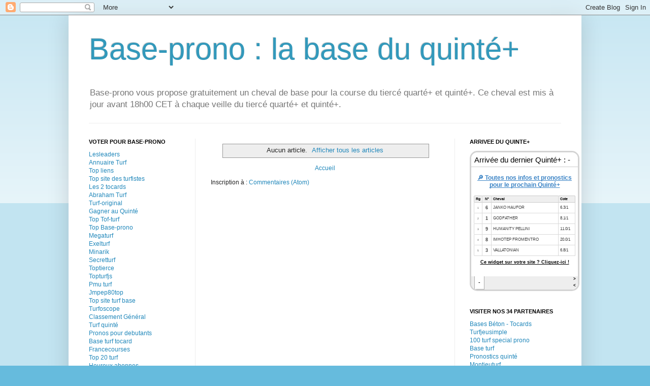

--- FILE ---
content_type: text/html; charset=UTF-8
request_url: https://base-pronoquinte.blogspot.com/2015/06/
body_size: 13715
content:
<!DOCTYPE html>
<html class='v2' dir='ltr' lang='fr' xmlns='http://www.w3.org/1999/xhtml' xmlns:b='http://www.google.com/2005/gml/b' xmlns:data='http://www.google.com/2005/gml/data' xmlns:expr='http://www.google.com/2005/gml/expr'>
<head>
<link href='https://www.blogger.com/static/v1/widgets/335934321-css_bundle_v2.css' rel='stylesheet' type='text/css'/>
<meta content='width=1100' name='viewport'/>
<meta content='text/html; charset=UTF-8' http-equiv='Content-Type'/>
<meta content='blogger' name='generator'/>
<link href='https://base-pronoquinte.blogspot.com/favicon.ico' rel='icon' type='image/x-icon'/>
<link href='https://base-pronoquinte.blogspot.com/2015/06/' rel='canonical'/>
<link rel="alternate" type="application/atom+xml" title="Base-prono : la base du quinté+ - Atom" href="https://base-pronoquinte.blogspot.com/feeds/posts/default" />
<link rel="alternate" type="application/rss+xml" title="Base-prono : la base du quinté+ - RSS" href="https://base-pronoquinte.blogspot.com/feeds/posts/default?alt=rss" />
<link rel="service.post" type="application/atom+xml" title="Base-prono : la base du quinté+ - Atom" href="https://www.blogger.com/feeds/4907050292758866800/posts/default" />
<!--Can't find substitution for tag [blog.ieCssRetrofitLinks]-->
<meta content='Pronostic cheval de base pour chaque tierce quarte+ quinte+. La base de vos jeux pmu.' name='description'/>
<meta content='https://base-pronoquinte.blogspot.com/2015/06/' property='og:url'/>
<meta content='Base-prono : la base du quinté+' property='og:title'/>
<meta content='Pronostic cheval de base pour chaque tierce quarte+ quinte+. La base de vos jeux pmu.' property='og:description'/>
<title>Base-prono : la base du quinté+: juin 2015</title>
<style id='page-skin-1' type='text/css'><!--
/*
-----------------------------------------------
Blogger Template Style
Name:     Simple
Designer: Blogger
URL:      www.blogger.com
----------------------------------------------- */
/* Variable definitions
====================
<Variable name="keycolor" description="Main Color" type="color" default="#66bbdd"/>
<Group description="Page Text" selector="body">
<Variable name="body.font" description="Font" type="font"
default="normal normal 12px Arial, Tahoma, Helvetica, FreeSans, sans-serif"/>
<Variable name="body.text.color" description="Text Color" type="color" default="#222222"/>
</Group>
<Group description="Backgrounds" selector=".body-fauxcolumns-outer">
<Variable name="body.background.color" description="Outer Background" type="color" default="#66bbdd"/>
<Variable name="content.background.color" description="Main Background" type="color" default="#ffffff"/>
<Variable name="header.background.color" description="Header Background" type="color" default="transparent"/>
</Group>
<Group description="Links" selector=".main-outer">
<Variable name="link.color" description="Link Color" type="color" default="#2288bb"/>
<Variable name="link.visited.color" description="Visited Color" type="color" default="#888888"/>
<Variable name="link.hover.color" description="Hover Color" type="color" default="#33aaff"/>
</Group>
<Group description="Blog Title" selector=".header h1">
<Variable name="header.font" description="Font" type="font"
default="normal normal 60px Arial, Tahoma, Helvetica, FreeSans, sans-serif"/>
<Variable name="header.text.color" description="Title Color" type="color" default="#3399bb" />
</Group>
<Group description="Blog Description" selector=".header .description">
<Variable name="description.text.color" description="Description Color" type="color"
default="#777777" />
</Group>
<Group description="Tabs Text" selector=".tabs-inner .widget li a">
<Variable name="tabs.font" description="Font" type="font"
default="normal normal 14px Arial, Tahoma, Helvetica, FreeSans, sans-serif"/>
<Variable name="tabs.text.color" description="Text Color" type="color" default="#999999"/>
<Variable name="tabs.selected.text.color" description="Selected Color" type="color" default="#000000"/>
</Group>
<Group description="Tabs Background" selector=".tabs-outer .PageList">
<Variable name="tabs.background.color" description="Background Color" type="color" default="#f5f5f5"/>
<Variable name="tabs.selected.background.color" description="Selected Color" type="color" default="#eeeeee"/>
</Group>
<Group description="Post Title" selector="h3.post-title, .comments h4">
<Variable name="post.title.font" description="Font" type="font"
default="normal normal 22px Arial, Tahoma, Helvetica, FreeSans, sans-serif"/>
</Group>
<Group description="Date Header" selector=".date-header">
<Variable name="date.header.color" description="Text Color" type="color"
default="#222222"/>
<Variable name="date.header.background.color" description="Background Color" type="color"
default="transparent"/>
<Variable name="date.header.font" description="Text Font" type="font"
default="normal bold 11px Arial, Tahoma, Helvetica, FreeSans, sans-serif"/>
<Variable name="date.header.padding" description="Date Header Padding" type="string" default="inherit"/>
<Variable name="date.header.letterspacing" description="Date Header Letter Spacing" type="string" default="inherit"/>
<Variable name="date.header.margin" description="Date Header Margin" type="string" default="inherit"/>
</Group>
<Group description="Post Footer" selector=".post-footer">
<Variable name="post.footer.text.color" description="Text Color" type="color" default="#666666"/>
<Variable name="post.footer.background.color" description="Background Color" type="color"
default="#f9f9f9"/>
<Variable name="post.footer.border.color" description="Shadow Color" type="color" default="#eeeeee"/>
</Group>
<Group description="Gadgets" selector="h2">
<Variable name="widget.title.font" description="Title Font" type="font"
default="normal bold 11px Arial, Tahoma, Helvetica, FreeSans, sans-serif"/>
<Variable name="widget.title.text.color" description="Title Color" type="color" default="#000000"/>
<Variable name="widget.alternate.text.color" description="Alternate Color" type="color" default="#999999"/>
</Group>
<Group description="Images" selector=".main-inner">
<Variable name="image.background.color" description="Background Color" type="color" default="#ffffff"/>
<Variable name="image.border.color" description="Border Color" type="color" default="#eeeeee"/>
<Variable name="image.text.color" description="Caption Text Color" type="color" default="#222222"/>
</Group>
<Group description="Accents" selector=".content-inner">
<Variable name="body.rule.color" description="Separator Line Color" type="color" default="#eeeeee"/>
<Variable name="tabs.border.color" description="Tabs Border Color" type="color" default="#eeeeee"/>
</Group>
<Variable name="body.background" description="Body Background" type="background"
color="#66bbdd" default="$(color) none repeat scroll top left"/>
<Variable name="body.background.override" description="Body Background Override" type="string" default=""/>
<Variable name="body.background.gradient.cap" description="Body Gradient Cap" type="url"
default="url(https://resources.blogblog.com/blogblog/data/1kt/simple/gradients_light.png)"/>
<Variable name="body.background.gradient.tile" description="Body Gradient Tile" type="url"
default="url(https://resources.blogblog.com/blogblog/data/1kt/simple/body_gradient_tile_light.png)"/>
<Variable name="content.background.color.selector" description="Content Background Color Selector" type="string" default=".content-inner"/>
<Variable name="content.padding" description="Content Padding" type="length" default="10px" min="0" max="100px"/>
<Variable name="content.padding.horizontal" description="Content Horizontal Padding" type="length" default="10px" min="0" max="100px"/>
<Variable name="content.shadow.spread" description="Content Shadow Spread" type="length" default="40px" min="0" max="100px"/>
<Variable name="content.shadow.spread.webkit" description="Content Shadow Spread (WebKit)" type="length" default="5px" min="0" max="100px"/>
<Variable name="content.shadow.spread.ie" description="Content Shadow Spread (IE)" type="length" default="10px" min="0" max="100px"/>
<Variable name="main.border.width" description="Main Border Width" type="length" default="0" min="0" max="10px"/>
<Variable name="header.background.gradient" description="Header Gradient" type="url" default="none"/>
<Variable name="header.shadow.offset.left" description="Header Shadow Offset Left" type="length" default="-1px" min="-50px" max="50px"/>
<Variable name="header.shadow.offset.top" description="Header Shadow Offset Top" type="length" default="-1px" min="-50px" max="50px"/>
<Variable name="header.shadow.spread" description="Header Shadow Spread" type="length" default="1px" min="0" max="100px"/>
<Variable name="header.padding" description="Header Padding" type="length" default="30px" min="0" max="100px"/>
<Variable name="header.border.size" description="Header Border Size" type="length" default="1px" min="0" max="10px"/>
<Variable name="header.bottom.border.size" description="Header Bottom Border Size" type="length" default="1px" min="0" max="10px"/>
<Variable name="header.border.horizontalsize" description="Header Horizontal Border Size" type="length" default="0" min="0" max="10px"/>
<Variable name="description.text.size" description="Description Text Size" type="string" default="140%"/>
<Variable name="tabs.margin.top" description="Tabs Margin Top" type="length" default="0" min="0" max="100px"/>
<Variable name="tabs.margin.side" description="Tabs Side Margin" type="length" default="30px" min="0" max="100px"/>
<Variable name="tabs.background.gradient" description="Tabs Background Gradient" type="url"
default="url(https://resources.blogblog.com/blogblog/data/1kt/simple/gradients_light.png)"/>
<Variable name="tabs.border.width" description="Tabs Border Width" type="length" default="1px" min="0" max="10px"/>
<Variable name="tabs.bevel.border.width" description="Tabs Bevel Border Width" type="length" default="1px" min="0" max="10px"/>
<Variable name="post.margin.bottom" description="Post Bottom Margin" type="length" default="25px" min="0" max="100px"/>
<Variable name="image.border.small.size" description="Image Border Small Size" type="length" default="2px" min="0" max="10px"/>
<Variable name="image.border.large.size" description="Image Border Large Size" type="length" default="5px" min="0" max="10px"/>
<Variable name="page.width.selector" description="Page Width Selector" type="string" default=".region-inner"/>
<Variable name="page.width" description="Page Width" type="string" default="auto"/>
<Variable name="main.section.margin" description="Main Section Margin" type="length" default="15px" min="0" max="100px"/>
<Variable name="main.padding" description="Main Padding" type="length" default="15px" min="0" max="100px"/>
<Variable name="main.padding.top" description="Main Padding Top" type="length" default="30px" min="0" max="100px"/>
<Variable name="main.padding.bottom" description="Main Padding Bottom" type="length" default="30px" min="0" max="100px"/>
<Variable name="paging.background"
color="#ffffff"
description="Background of blog paging area" type="background"
default="transparent none no-repeat scroll top center"/>
<Variable name="footer.bevel" description="Bevel border length of footer" type="length" default="0" min="0" max="10px"/>
<Variable name="mobile.background.overlay" description="Mobile Background Overlay" type="string"
default="transparent none repeat scroll top left"/>
<Variable name="mobile.background.size" description="Mobile Background Size" type="string" default="auto"/>
<Variable name="mobile.button.color" description="Mobile Button Color" type="color" default="#ffffff" />
<Variable name="startSide" description="Side where text starts in blog language" type="automatic" default="left"/>
<Variable name="endSide" description="Side where text ends in blog language" type="automatic" default="right"/>
*/
/* Content
----------------------------------------------- */
body {
font: normal normal 12px Arial, Tahoma, Helvetica, FreeSans, sans-serif;
color: #222222;
background: #66bbdd none repeat scroll top left;
padding: 0 40px 40px 40px;
}
html body .region-inner {
min-width: 0;
max-width: 100%;
width: auto;
}
h2 {
font-size: 22px;
}
a:link {
text-decoration:none;
color: #2288bb;
}
a:visited {
text-decoration:none;
color: #888888;
}
a:hover {
text-decoration:underline;
color: #33aaff;
}
.body-fauxcolumn-outer .fauxcolumn-inner {
background: transparent url(https://resources.blogblog.com/blogblog/data/1kt/simple/body_gradient_tile_light.png) repeat scroll top left;
_background-image: none;
}
.body-fauxcolumn-outer .cap-top {
position: absolute;
z-index: 1;
height: 400px;
width: 100%;
}
.body-fauxcolumn-outer .cap-top .cap-left {
width: 100%;
background: transparent url(https://resources.blogblog.com/blogblog/data/1kt/simple/gradients_light.png) repeat-x scroll top left;
_background-image: none;
}
.content-outer {
-moz-box-shadow: 0 0 40px rgba(0, 0, 0, .15);
-webkit-box-shadow: 0 0 5px rgba(0, 0, 0, .15);
-goog-ms-box-shadow: 0 0 10px #333333;
box-shadow: 0 0 40px rgba(0, 0, 0, .15);
margin-bottom: 1px;
}
.content-inner {
padding: 10px 10px;
}
.content-inner {
background-color: #ffffff;
}
/* Header
----------------------------------------------- */
.header-outer {
background: transparent none repeat-x scroll 0 -400px;
_background-image: none;
}
.Header h1 {
font: normal normal 60px Arial, Tahoma, Helvetica, FreeSans, sans-serif;
color: #3399bb;
text-shadow: -1px -1px 1px rgba(0, 0, 0, .2);
}
.Header h1 a {
color: #3399bb;
}
.Header .description {
font-size: 140%;
color: #777777;
}
.header-inner .Header .titlewrapper {
padding: 22px 30px;
}
.header-inner .Header .descriptionwrapper {
padding: 0 30px;
}
/* Tabs
----------------------------------------------- */
.tabs-inner .section:first-child {
border-top: 1px solid #eeeeee;
}
.tabs-inner .section:first-child ul {
margin-top: -1px;
border-top: 1px solid #eeeeee;
border-left: 0 solid #eeeeee;
border-right: 0 solid #eeeeee;
}
.tabs-inner .widget ul {
background: #f5f5f5 url(https://resources.blogblog.com/blogblog/data/1kt/simple/gradients_light.png) repeat-x scroll 0 -800px;
_background-image: none;
border-bottom: 1px solid #eeeeee;
margin-top: 0;
margin-left: -30px;
margin-right: -30px;
}
.tabs-inner .widget li a {
display: inline-block;
padding: .6em 1em;
font: normal normal 14px Arial, Tahoma, Helvetica, FreeSans, sans-serif;
color: #999999;
border-left: 1px solid #ffffff;
border-right: 1px solid #eeeeee;
}
.tabs-inner .widget li:first-child a {
border-left: none;
}
.tabs-inner .widget li.selected a, .tabs-inner .widget li a:hover {
color: #000000;
background-color: #eeeeee;
text-decoration: none;
}
/* Columns
----------------------------------------------- */
.main-outer {
border-top: 0 solid #eeeeee;
}
.fauxcolumn-left-outer .fauxcolumn-inner {
border-right: 1px solid #eeeeee;
}
.fauxcolumn-right-outer .fauxcolumn-inner {
border-left: 1px solid #eeeeee;
}
/* Headings
----------------------------------------------- */
div.widget > h2,
div.widget h2.title {
margin: 0 0 1em 0;
font: normal bold 11px Arial, Tahoma, Helvetica, FreeSans, sans-serif;
color: #000000;
}
/* Widgets
----------------------------------------------- */
.widget .zippy {
color: #999999;
text-shadow: 2px 2px 1px rgba(0, 0, 0, .1);
}
.widget .popular-posts ul {
list-style: none;
}
/* Posts
----------------------------------------------- */
h2.date-header {
font: normal bold 11px Arial, Tahoma, Helvetica, FreeSans, sans-serif;
}
.date-header span {
background-color: transparent;
color: #222222;
padding: inherit;
letter-spacing: inherit;
margin: inherit;
}
.main-inner {
padding-top: 30px;
padding-bottom: 30px;
}
.main-inner .column-center-inner {
padding: 0 15px;
}
.main-inner .column-center-inner .section {
margin: 0 15px;
}
.post {
margin: 0 0 25px 0;
}
h3.post-title, .comments h4 {
font: normal normal 22px Arial, Tahoma, Helvetica, FreeSans, sans-serif;
margin: .75em 0 0;
}
.post-body {
font-size: 110%;
line-height: 1.4;
position: relative;
}
.post-body img, .post-body .tr-caption-container, .Profile img, .Image img,
.BlogList .item-thumbnail img {
padding: 2px;
background: #ffffff;
}
.post-body img, .post-body .tr-caption-container {
padding: 5px;
}
.post-body .tr-caption-container {
color: #222222;
}
.post-body .tr-caption-container img {
padding: 0;
background: transparent;
border: none;
-moz-box-shadow: 0 0 0 rgba(0, 0, 0, .1);
-webkit-box-shadow: 0 0 0 rgba(0, 0, 0, .1);
box-shadow: 0 0 0 rgba(0, 0, 0, .1);
}
.post-header {
margin: 0 0 1.5em;
line-height: 1.6;
font-size: 90%;
}
.post-footer {
margin: 20px -2px 0;
padding: 5px 10px;
color: #666666;
background-color: #f9f9f9;
border-bottom: 1px solid #eeeeee;
line-height: 1.6;
font-size: 90%;
}
#comments .comment-author {
padding-top: 1.5em;
border-top: 1px solid #eeeeee;
background-position: 0 1.5em;
}
#comments .comment-author:first-child {
padding-top: 0;
border-top: none;
}
.avatar-image-container {
margin: .2em 0 0;
}
#comments .avatar-image-container img {
border: 1px solid #eeeeee;
}
/* Comments
----------------------------------------------- */
.comments .comments-content .icon.blog-author {
background-repeat: no-repeat;
background-image: url([data-uri]);
}
.comments .comments-content .loadmore a {
border-top: 1px solid #999999;
border-bottom: 1px solid #999999;
}
.comments .comment-thread.inline-thread {
background-color: #f9f9f9;
}
.comments .continue {
border-top: 2px solid #999999;
}
/* Accents
---------------------------------------------- */
.section-columns td.columns-cell {
border-left: 1px solid #eeeeee;
}
.blog-pager {
background: transparent none no-repeat scroll top center;
}
.blog-pager-older-link, .home-link,
.blog-pager-newer-link {
background-color: #ffffff;
padding: 5px;
}
.footer-outer {
border-top: 0 dashed #bbbbbb;
}
/* Mobile
----------------------------------------------- */
body.mobile  {
background-size: auto;
}
.mobile .body-fauxcolumn-outer {
background: transparent none repeat scroll top left;
}
.mobile .body-fauxcolumn-outer .cap-top {
background-size: 100% auto;
}
.mobile .content-outer {
-webkit-box-shadow: 0 0 3px rgba(0, 0, 0, .15);
box-shadow: 0 0 3px rgba(0, 0, 0, .15);
}
.mobile .tabs-inner .widget ul {
margin-left: 0;
margin-right: 0;
}
.mobile .post {
margin: 0;
}
.mobile .main-inner .column-center-inner .section {
margin: 0;
}
.mobile .date-header span {
padding: 0.1em 10px;
margin: 0 -10px;
}
.mobile h3.post-title {
margin: 0;
}
.mobile .blog-pager {
background: transparent none no-repeat scroll top center;
}
.mobile .footer-outer {
border-top: none;
}
.mobile .main-inner, .mobile .footer-inner {
background-color: #ffffff;
}
.mobile-index-contents {
color: #222222;
}
.mobile-link-button {
background-color: #2288bb;
}
.mobile-link-button a:link, .mobile-link-button a:visited {
color: #ffffff;
}
.mobile .tabs-inner .section:first-child {
border-top: none;
}
.mobile .tabs-inner .PageList .widget-content {
background-color: #eeeeee;
color: #000000;
border-top: 1px solid #eeeeee;
border-bottom: 1px solid #eeeeee;
}
.mobile .tabs-inner .PageList .widget-content .pagelist-arrow {
border-left: 1px solid #eeeeee;
}
.post-body img, .post-body .tr-caption-container, .Profile img, .Image img, .BlogList .item-thumbnail img {
padding: 0px !important;
background: none !important;
border: none !important;
-moz-box-shadow: 0px 0px 0px transparent !important;
-webkit-box-shadow: 0px 0px 0px transparent !important;
box-shadow: 0px 0px 0px transparent !important;
}

--></style>
<style id='template-skin-1' type='text/css'><!--
body {
min-width: 1010px;
}
.content-outer, .content-fauxcolumn-outer, .region-inner {
min-width: 1010px;
max-width: 1010px;
_width: 1010px;
}
.main-inner .columns {
padding-left: 240px;
padding-right: 240px;
}
.main-inner .fauxcolumn-center-outer {
left: 240px;
right: 240px;
/* IE6 does not respect left and right together */
_width: expression(this.parentNode.offsetWidth -
parseInt("240px") -
parseInt("240px") + 'px');
}
.main-inner .fauxcolumn-left-outer {
width: 240px;
}
.main-inner .fauxcolumn-right-outer {
width: 240px;
}
.main-inner .column-left-outer {
width: 240px;
right: 100%;
margin-left: -240px;
}
.main-inner .column-right-outer {
width: 240px;
margin-right: -240px;
}
#layout {
min-width: 0;
}
#layout .content-outer {
min-width: 0;
width: 800px;
}
#layout .region-inner {
min-width: 0;
width: auto;
}
body#layout div.add_widget {
padding: 8px;
}
body#layout div.add_widget a {
margin-left: 32px;
}
--></style>
<!-- Google tag (gtag.js) -->
<script async='true' src='https://www.googletagmanager.com/gtag/js?id=G-M4RKNJC81Y'></script>
<script>
        window.dataLayer = window.dataLayer || [];
        function gtag(){dataLayer.push(arguments);}
        gtag('js', new Date());
        gtag('config', 'G-M4RKNJC81Y');
      </script>
<meta content='bQq1tl1cV6Xl7FVxwT6TnexQ' name='ga-site-verification'/>
<meta content='728d6a74dc91bbff7dae4332209d5816' name='1546a0679bad041'/>
<link href='https://www.blogger.com/dyn-css/authorization.css?targetBlogID=4907050292758866800&amp;zx=0fadc9d0-cae0-451f-bf49-483e335bafba' media='none' onload='if(media!=&#39;all&#39;)media=&#39;all&#39;' rel='stylesheet'/><noscript><link href='https://www.blogger.com/dyn-css/authorization.css?targetBlogID=4907050292758866800&amp;zx=0fadc9d0-cae0-451f-bf49-483e335bafba' rel='stylesheet'/></noscript>
<meta name='google-adsense-platform-account' content='ca-host-pub-1556223355139109'/>
<meta name='google-adsense-platform-domain' content='blogspot.com'/>

</head>
<body class='loading'>
<div class='navbar section' id='navbar' name='Navbar'><div class='widget Navbar' data-version='1' id='Navbar1'><script type="text/javascript">
    function setAttributeOnload(object, attribute, val) {
      if(window.addEventListener) {
        window.addEventListener('load',
          function(){ object[attribute] = val; }, false);
      } else {
        window.attachEvent('onload', function(){ object[attribute] = val; });
      }
    }
  </script>
<div id="navbar-iframe-container"></div>
<script type="text/javascript" src="https://apis.google.com/js/platform.js"></script>
<script type="text/javascript">
      gapi.load("gapi.iframes:gapi.iframes.style.bubble", function() {
        if (gapi.iframes && gapi.iframes.getContext) {
          gapi.iframes.getContext().openChild({
              url: 'https://www.blogger.com/navbar/4907050292758866800?origin\x3dhttps://base-pronoquinte.blogspot.com',
              where: document.getElementById("navbar-iframe-container"),
              id: "navbar-iframe"
          });
        }
      });
    </script><script type="text/javascript">
(function() {
var script = document.createElement('script');
script.type = 'text/javascript';
script.src = '//pagead2.googlesyndication.com/pagead/js/google_top_exp.js';
var head = document.getElementsByTagName('head')[0];
if (head) {
head.appendChild(script);
}})();
</script>
</div></div>
<div class='body-fauxcolumns'>
<div class='fauxcolumn-outer body-fauxcolumn-outer'>
<div class='cap-top'>
<div class='cap-left'></div>
<div class='cap-right'></div>
</div>
<div class='fauxborder-left'>
<div class='fauxborder-right'></div>
<div class='fauxcolumn-inner'>
</div>
</div>
<div class='cap-bottom'>
<div class='cap-left'></div>
<div class='cap-right'></div>
</div>
</div>
</div>
<div class='content'>
<div class='content-fauxcolumns'>
<div class='fauxcolumn-outer content-fauxcolumn-outer'>
<div class='cap-top'>
<div class='cap-left'></div>
<div class='cap-right'></div>
</div>
<div class='fauxborder-left'>
<div class='fauxborder-right'></div>
<div class='fauxcolumn-inner'>
</div>
</div>
<div class='cap-bottom'>
<div class='cap-left'></div>
<div class='cap-right'></div>
</div>
</div>
</div>
<div class='content-outer'>
<div class='content-cap-top cap-top'>
<div class='cap-left'></div>
<div class='cap-right'></div>
</div>
<div class='fauxborder-left content-fauxborder-left'>
<div class='fauxborder-right content-fauxborder-right'></div>
<div class='content-inner'>
<header>
<div class='header-outer'>
<div class='header-cap-top cap-top'>
<div class='cap-left'></div>
<div class='cap-right'></div>
</div>
<div class='fauxborder-left header-fauxborder-left'>
<div class='fauxborder-right header-fauxborder-right'></div>
<div class='region-inner header-inner'>
<div class='header section' id='header' name='En-tête'><div class='widget Header' data-version='1' id='Header1'>
<div id='header-inner'>
<div class='titlewrapper'>
<h1 class='title'>
<a href='https://base-pronoquinte.blogspot.com/'>
Base-prono : la base du quinté+
</a>
</h1>
</div>
<div class='descriptionwrapper'>
<p class='description'><span>Base-prono vous propose gratuitement un cheval de base pour la course du tiercé quarté+ et quinté+. Ce cheval est mis à jour avant 18h00 CET à chaque veille du tiercé quarté+ et quinté+.</span></p>
</div>
</div>
</div></div>
</div>
</div>
<div class='header-cap-bottom cap-bottom'>
<div class='cap-left'></div>
<div class='cap-right'></div>
</div>
</div>
</header>
<div class='tabs-outer'>
<div class='tabs-cap-top cap-top'>
<div class='cap-left'></div>
<div class='cap-right'></div>
</div>
<div class='fauxborder-left tabs-fauxborder-left'>
<div class='fauxborder-right tabs-fauxborder-right'></div>
<div class='region-inner tabs-inner'>
<div class='tabs section' id='crosscol' name='Toutes les colonnes'><div class='widget HTML' data-version='1' id='HTML7'>
<div class='widget-content'>
<center></center>
</div>
<div class='clear'></div>
</div></div>
<div class='tabs no-items section' id='crosscol-overflow' name='Cross-Column 2'></div>
</div>
</div>
<div class='tabs-cap-bottom cap-bottom'>
<div class='cap-left'></div>
<div class='cap-right'></div>
</div>
</div>
<div class='main-outer'>
<div class='main-cap-top cap-top'>
<div class='cap-left'></div>
<div class='cap-right'></div>
</div>
<div class='fauxborder-left main-fauxborder-left'>
<div class='fauxborder-right main-fauxborder-right'></div>
<div class='region-inner main-inner'>
<div class='columns fauxcolumns'>
<div class='fauxcolumn-outer fauxcolumn-center-outer'>
<div class='cap-top'>
<div class='cap-left'></div>
<div class='cap-right'></div>
</div>
<div class='fauxborder-left'>
<div class='fauxborder-right'></div>
<div class='fauxcolumn-inner'>
</div>
</div>
<div class='cap-bottom'>
<div class='cap-left'></div>
<div class='cap-right'></div>
</div>
</div>
<div class='fauxcolumn-outer fauxcolumn-left-outer'>
<div class='cap-top'>
<div class='cap-left'></div>
<div class='cap-right'></div>
</div>
<div class='fauxborder-left'>
<div class='fauxborder-right'></div>
<div class='fauxcolumn-inner'>
</div>
</div>
<div class='cap-bottom'>
<div class='cap-left'></div>
<div class='cap-right'></div>
</div>
</div>
<div class='fauxcolumn-outer fauxcolumn-right-outer'>
<div class='cap-top'>
<div class='cap-left'></div>
<div class='cap-right'></div>
</div>
<div class='fauxborder-left'>
<div class='fauxborder-right'></div>
<div class='fauxcolumn-inner'>
</div>
</div>
<div class='cap-bottom'>
<div class='cap-left'></div>
<div class='cap-right'></div>
</div>
</div>
<!-- corrects IE6 width calculation -->
<div class='columns-inner'>
<div class='column-center-outer'>
<div class='column-center-inner'>
<div class='main section' id='main' name='Principal'><div class='widget Blog' data-version='1' id='Blog1'>
<div class='blog-posts hfeed'>
<div class='status-msg-wrap'>
<div class='status-msg-body'>
Aucun article. <a href="https://base-pronoquinte.blogspot.com/">Afficher tous les articles</a>
</div>
<div class='status-msg-border'>
<div class='status-msg-bg'>
<div class='status-msg-hidden'>Aucun article. <a href="https://base-pronoquinte.blogspot.com/">Afficher tous les articles</a></div>
</div>
</div>
</div>
<div style='clear: both;'></div>
</div>
<div class='blog-pager' id='blog-pager'>
<a class='home-link' href='https://base-pronoquinte.blogspot.com/'>Accueil</a>
</div>
<div class='clear'></div>
<div class='blog-feeds'>
<div class='feed-links'>
Inscription à :
<a class='feed-link' href='https://base-pronoquinte.blogspot.com/feeds/posts/default' target='_blank' type='application/atom+xml'>Commentaires (Atom)</a>
</div>
</div>
</div></div>
</div>
</div>
<div class='column-left-outer'>
<div class='column-left-inner'>
<aside>
<div class='sidebar section' id='sidebar-left-1'><div class='widget HTML' data-version='1' id='HTML5'>
<h2 class='title'>VOTER POUR BASE-PRONO</h2>
<div class='widget-content'>
<a href="http://www.lesleaders.com/" rel="nofollow" target="_blank">Lesleaders</a><br/>
<a href="https://paris-turf.faciles.ovh/annuaire/in.php?id=42" rel="nofollow" target="_blank">Annuaire Turf</a><br />
<a href="http://www.rapidoweb.free.fr/topliens/liens.php3?sp=2268" rel="nofollow" target="_blank">Top liens</a><br/>
<a href="http://www.root-top.com/topsite/topsitedesturfistes/in.php?ID=76" rel="nofollow" target="_blank">Top site des turfistes</a><br />
<a href="http://www.root-top.com/topsite/les2tocards2021/in.php?ID=151" rel="nofollow" target="_blank">Les 2 tocards</a><br />
<a href="http://www.root-top.com/topsite/abrahamleaderhippique/in.php?ID=34" rel="nofollow" target="_blank">Abraham Turf</a><br />
<a href="http://www.root-top.com/topsite/turforiginal/in.php?ID=22" rel="nofollow" target="_blank">Turf-original</a><br />
<a href="http://www.root-top.com/topsite/gagnerauquinte2021/in.php?ID=263" rel="nofollow" target="_blank">Gagner au Quinté</a><br />
<a href="http://www.root-top.com/topsite/tofturf/in.php?ID=1421" rel="nofollow" target="_blank">Top Tof-turf</a><br />
<a href="http://www.root-top.com/topsite/baseprono/in.php?ID=656" rel="nofollow" target="_blank">Top Base-prono</a><br />
<a href="http://www.root-top.com/topsite/megaturf/in.php?ID=1589" rel="nofollow" target="_blank">Megaturf</a><br />
<a href="http://www.root-top.com/topsite/exelturf/in.php?ID=810" rel="nofollow" target="_blank">Exelturf</a><br />
<a href="http://www.root-top.com/topsite/minarik/in.php?ID=448" rel="nofollow" target="_blank">Minarik</a><br />
<a href="https://www.secretturf.com/vote.php?id=132" rel="nofollow" target="_blank">Secretturf</a><br/>
<a href="http://www.root-top.com/topsite/toptierce/in.php?ID=567" rel="nofollow" target="_blank">Toptierce</a><br />
<a href="http://www.root-top.com/topsite/topturfjs/in.php?ID=2415" rel="nofollow" target="_blank">Topturfjs</a><br />
<a href="http://www.root-top.com/topsite/pmuturf/in.php?ID=773" rel="nofollow" target="_blank">Pmu turf</a><br />
<a href="http://www.root-top.com/topsite/jmpep80top/in.php?ID=1567" rel="nofollow" target="_blank">Jmpep80top</a><br />
<a href="http://www.root-top.com/topsite/turfbase/in.php?ID=1007" rel="nofollow" target="_blank">Top site turf base</a><br />
<a href="http://www.root-top.com/topsite/turfoscope/in.php?ID=1111" rel="nofollow" target="_blank">Turfoscope</a><br />
<a href="http://www.root-top.com/topsite/classement_general/in.php?ID=2863" rel="nofollow" target="_blank">Classement Général</a><br />
<a href="http://www.root-top.com/topsite/turf/in.php?ID=767" rel="nofollow" target="_blank">Turf quinté</a><br />
<a href="http://www.root-top.com/topsite/pronospourdebutants/in.php?ID=61" rel="nofollow" target="_blank">Pronos pour debutants</a><br />
<a href="http://www.root-top.com/topsite/baseturftocard/in.php?ID=88" rel="nofollow" target="_blank">Base turf tocard</a><br />
<a href="http://www.root-top.com/topsite/francecourses/in.php?ID=273" rel="nofollow" target="_blank">Francecourses</a><br />
<a href="http://www.root-top.com/topsite/turfistes/in.php?ID=2121" rel="nofollow" target="_blank">Top 20 turf</a><br />
<a href="http://www.root-top.com/topsite/heureuxabonnes/in.php?ID=170" rel="nofollow" target="_blank">Heureux abonnes</a><br />
<a href="http://www.root-top.com/topsite/4turfs/in.php?ID=201" rel="nofollow" target="_blank">4turfs</a><br />
<a href="http://www.root-top.com/topsite/codeturf/in.php?ID=63" rel="nofollow" target="_blank">Jeux gagnants</a><br />
<a href="http://www.root-top.com/topsite/lacledubonheur/in.php?ID=141" rel="nofollow" target="_blank">La clé du bonheur</a><br />
<a href="http://www.root-top.com/topsite/baozing5/in.php?ID=177" rel="nofollow" target="_blank">Turf riche</a><br />
<a href="http://www.root-top.com/topsite/guideturf/in.php?ID=587" rel="nofollow" target="_blank">Guide turf</a><br />
<a href="http://www.root-top.com/topsite/turfrentable4799/in.php?ID=64" rel="nofollow" target="_blank">Turf rentable</a><br />
<a href="http://www.root-top.com/topsite/equidiagallop01/in.php?ID=151" rel="nofollow" target="_blank">Equidiagalop</a><br />
<a href="http://www.root-top.com/topsite/starcourses/in.php?ID=117" rel="nofollow" target="_blank">Starcourses</a><br />
<a href="http://www.root-top.com/topsite/beausoleil/in.php?ID=248" rel="nofollow" target="_blank">Beau soleil</a><br />
<a href="http://www.root-top.com/topsite/topduquinte/in.php?ID=273" rel="nofollow" target="_blank">Top du quinte</a><br />
<a href="http://www.root-top.com/topsite/observateur/in.php?ID=61" rel="nofollow" target="_blank">Observateur</a><br />
<a href="http://www.root-top.com/topsite/topbup/in.php?ID=89" rel="nofollow" target="_blank">Topbup</a><br />
<a href="http://www.root-top.com/topsite/turfgagnant/in.php?ID=411" rel="nofollow" target="_blank">Turfgagnant</a><br />
<a href="http://www.root-top.com/topsite/teloturfandreturf2021/in.php?ID=67" rel="nofollow" target="_blank">Telo andre turf</a><br />
<a href="http://www.root-top.com/topsite/etoilebrillante/in.php?ID=141" rel="nofollow" target="_blank">Etoile brillante</a><br />
<a href="http://www.root-top.com/topsite/lebonheur/in.php?ID=145" rel="nofollow" target="_blank">Le bonheur</a><br />
<a href="http://www.root-top.com/topsite/gagnantbilto/in.php?ID=43" rel="nofollow" target="_blank">Gagnant bilto</a><br />
<a href="http://www.root-top.com/topsite/topduturf/in.php?ID=37" rel="nofollow" target="_blank">Top du Turf</a><br />
<a href="http://www.root-top.com/topsite/expertduturf1/in.php?ID=95" rel="nofollow" target="_blank">Experts</a><br />
<a href="http://www.root-top.com/topsite/topgenie/in.php?ID=82" rel="nofollow" target="_blank">Top Geny</a><br />
<a href="http://www.root-top.com/topsite/turf1/in.php?ID=152" rel="nofollow" target="_blank">Tipsturf</a><br />
<a href="http://www.root-top.com/topsite/lesetoilesduturf/in.php?ID=10" rel="nofollow" target="_blank">Top les étoiles du turf</a><br />
<a href="https://www.annuairedujeu.com" rel="nofollow" target="_blank" title="Annuaire Pronostic hippique">Annuaire Pronostic hippique</a><br />
<a href="https://lepari-dujour.fr.gd?in=19" rel="nofollow" target="_blank">Lepari-dujour</a><br/>
<a href="https://www.meilleurduweb.com/index.php?id=390874" rel="nofollow" target="_blank">Meilleur du Web</a><br/>
<a href="https://paris-turfs.fr.gd?in=7" rel="nofollow" target="_blank">Paris-turfs annuaire</a><br/>
<a href="http://www.root-top.com/topsite/quintemagic/in.php?ID=36" rel="nofollow" target="_blank">Quinte-Magic</a><br />
<a href="http://www.root-top.com/topsite/europeprono/in.php?ID=194" rel="nofollow" target="_blank">Europeprono</a><br />
<a href="http://www.ogalopcourse.com//vote.php?id=1864" rel="nofollow" target="_blank">OGalop Course</a><br/>
<a href="http://www.root-top.com/topsite/topdesgagnants/in.php?ID=28" rel="nofollow" target="_blank">Top des gagnants</a><br />
<a href="http://www.root-top.com/topsite/noticedecourse/in.php?ID=87" rel="nofollow" target="_blank">Notice de course</a><br />
<a href="http://www.root-top.com/topsite/airfranceturf/in.php?ID=140" rel="nofollow" target="_blank">Airfranceturf</a><br />
<a href="http://www.root-top.com/topsite/genycoursegagnant/in.php?ID=79" rel="nofollow" target="_blank">Genycoursegagnant</a><br />
<a href="http://www.root-top.com/topsite/parispmu/in.php?ID=26" rel="nofollow" target="_blank">Top paris-pmu</a><br />
<a href="http://www.root-top.com/topsite/canalinfo/in.php?ID=285" rel="nofollow" target="_blank">Canal-info</a><br />
<a href="http://www.root-top.com/topsite/pegaseturf/in.php?ID=267" rel="nofollow" target="_blank">Pegase turf</a><br />
<a href="http://www.root-top.com/topsite/leflinois/in.php?ID=175" rel="nofollow" target="_blank">Top 30 des sites turfistes</a><br />
<a href="http://www.root-top.com/topsite/annuaireduparieur/in.php?ID=213" rel="nofollow" target="_blank">Annuaire du parieur</a><br />
<a href="http://www.root-top.com/topsite/quinte/in.php?ID=615" rel="nofollow" target="_blank">Top Quinté</a><br />
<a href="http://www.root-top.com/topsite/leclubduturf/in.php?ID=137" rel="nofollow" target="_blank">Le club du turf</a><br />
<a href="http://www.root-top.com/topsite/01turf/in.php?ID=636" rel="nofollow" target="_blank">01turf</a><br />
<a href="http://www.root-top.com/topsite/simplejeux/in.php?ID=136" rel="nofollow" target="_blank">Simplejeux</a><br />
<a href="http://www.root-top.com/topsite/chevalverite/in.php?ID=106" rel="nofollow" target="_blank">Chevalverite</a><br />
<a href="http://www.root-top.com/topsite/pmuchampion/in.php?ID=283" rel="nofollow" target="_blank">Pmuchampion</a><br />
<a href="http://www.root-top.com/topsite/secrets/in.php?ID=927" rel="nofollow" target="_blank">Top secrets-du-turf</a><br />
<a href="http://www.root-top.com/topsite/kadopronos/in.php?ID=127" rel="nofollow" target="_blank">Kadopronos</a><br/>
<a href="http://www.root-top.com/topsite/megatqq/in.php?ID=29" rel="nofollow" target="_blank">MegaTQQ</a><br />
<a href="http://www.root-top.com/topsite/asdupmu/in.php?ID=124" rel="nofollow" target="_blank">Les as du pmu</a><br />
<a href="http://www.root-top.com/topsite/astropmu/in.php?ID=188" rel="nofollow" target="_blank">Astropmu</a><br />
<a href="http://www.root-top.com/topsite/walkerpmu/in.php?ID=115" rel="nofollow" target="_blank">Walkerpmu</a><br />
<a href="http://www.root-top.com/topsite/123456/in.php?ID=11" rel="nofollow" target="_blank">Minarik-pmu</a><br />
<a href="http://www.root-top.com/topsite/zeturf24/in.php?ID=80" rel="nofollow" target="_blank">Zeturf-24</a><br />
<a href="http://www.root-top.com/topsite/clubdesgagnants/in.php?ID=30" rel="nofollow" target="_blank">Club des gagnants</a><br />
<a href="http://www.root-top.com/topsite/josianeturf2022/in.php?ID=6" rel="nofollow" target="_blank">Josianeturf</a><br />
<a href="http://www.root-top.com/topsite/bongain/in.php?ID=74" rel="nofollow" target="_blank">Bongainturf</a><br />
<a href="http://www.root-top.com/topsite/aipgagnant/in.php?ID=76" rel="nofollow" target="_blank">Aipgagnant</a><br />
<a href="http://www.root-top.com/topsite/willybill/in.php?ID=124" rel="nofollow" target="_blank">Best of turf pronos</a><br />
<a href="http://www.root-top.com/topsite/toppronosturf/in.php?ID=264" rel="nofollow" target="_blank">Top pronos turf</a><br />
<a href="http://www.root-top.com/topsite/baseturf/in.php?ID=1458" rel="nofollow" target="_blank">Top Baseturf</a><br />
<a href="http://www.root-top.com/topsite/succesturf/in.php?ID=329" rel="nofollow" target="_blank">Succes-turf</a><br />
<a href="http://www.root-top.com/topsite/lesexpertsduturf/in.php?ID=28" rel="nofollow" target="_blank">Les experts du turf</a><br />
<a href="https://basequinte1.fr.gd?in=16" rel="nofollow" target="_blank">Base quinte</a><br />
<a href="http://www.root-top.com/topsite/sitespmu/in.php?ID=48" rel="nofollow" target="_blank">Sitespmu: la référence hippique</a><br />
<a href="http://www.root-top.com/topsite/turfsagesse/in.php?ID=163" rel="nofollow" target="_blank">Turf sagesse</a><br />
<a href="https://quinte-pool.fr/annuaire/" rel="nofollow" target="_blank">Quinté-Pool annuaire</a><br />
<a href="http://www.root-top.com/topsite/miroirduturf/in.php?ID=389" rel="nofollow" target="_blank">Miroirduturf</a><br />
<a href="http://www.root-top.com/topsite/topturfpronobonheur/in.php?ID=34" rel="nofollow" target="_blank">Top pronos bonheur</a><br />
<a href="http://www.root-top.com/topsite/boudoturf/in.php?ID=6" rel="nofollow" target="_blank">Boudoturf</a><br />
<a href="http://www.root-top.com/topsite/allocourses01/in.php?ID=153" rel="nofollow" target="_blank">Allo courses</a><br />
<a href="http://www.root-top.com/topsite/clubturf/in.php?ID=47" rel="nofollow" target="_blank">Clubturf</a><br />
<a href="http://www.root-top.com/topsite/baseturfa/in.php?ID=182" rel="nofollow" target="_blank">Baseturfa</a><br />
<a href="http://www.root-top.com/topsite/pmupourtous/in.php?ID=34" rel="nofollow" target="_blank">Pmupourtous</a><br />
<a href="http://www.root-top.com/topsite/arcadius/in.php?ID=26" rel="nofollow" target="_blank">Prono des vainqueurs</a><br />
<a href="http://www.root-top.com/topsite/lamaisonmere/in.php?ID=194" rel="nofollow" target="_blank">La maison mère</a><br />
<a href="http://www.root-top.com/topsite/eurocourses011/in.php?ID=533" target="_blank">Eurodescourses</a><br />
<a href="http://www.root-top.com/topsite/forceturf1/in.php?ID=205" target="_blank">Forceturf site fiable</a><br />
<a href="http://www.root-top.com/topsite/livretdesgagneurs/in.php?ID=96" target="_blank">Livret des gagneurs</a><br />
<a href="http://www.root-top.com/topsite/meetingcourses/in.php?ID=218" target="_blank">Meetingcourses</a><br />
<a href="http://www.root-top.com/topsite/turfmillion/in.php?ID=167" target="_blank">Turfmillion</a><br />
<a href="https://base-pronoquinte.blogspot.com/p/topsites-et-annuaires-turf.html"><b>Topsites et annuaires turf</b></a><br />
</div>
<div class='clear'></div>
</div><div class='widget HTML' data-version='1' id='HTML3'>
<h2 class='title'>PRONOSTICS PMU</h2>
<div class='widget-content'>
<a href="https://base-pronoquinte.blogspot.com/p/quinte-presse.html">Le quinté de la presse</a><br />
<a href="https://base-pronoquinte.blogspot.com/p/archives-pronostics-cheval-de-base.html">Cheval de Base Historique</a><br />(depuis le 01/01/2011)<br />
</div>
<div class='clear'></div>
</div><div class='widget HTML' data-version='1' id='HTML4'>
<h2 class='title'>INFOS HIPPIQUES</h2>
<div class='widget-content'>
<a href="https://base-pronoquinte.blogspot.com/p/partants-du-quinte.html">Partants du Quinté+</a><br />
<a href="https://www.turfjeusimple.fr/p/calendrier-pmu-tierce-quarte-quinte.html" rel="nofollow" target="_blank">Calendrier Quintés+ 2026</a><br />
<a href="https://www.turf-fr.com/archives-pmu" rel="nofollow" target="_blank">Archives Quintés+</a> (depuis 2004)<br />
<a href="https://www.zone-turf.fr/prix-d-amerique/" rel="nofollow" target="_blank" title="Prix d'Amérique">Prix d'Amérique</a>
</div>
<div class='clear'></div>
</div></div>
</aside>
</div>
</div>
<div class='column-right-outer'>
<div class='column-right-inner'>
<aside>
<div class='sidebar section' id='sidebar-right-1'><div class='widget HTML' data-version='1' id='HTML8'>
<h2 class='title'>ARRIVEE DU QUINTE+</h2>
<div class='widget-content'>
<p><iframe frameborder='0' height='270px' loading='lazy' scrolling='no' src='https://docs.google.com/spreadsheets/d/e/2PACX-1vTrS09xT-scV7MfNZ5o36BFh1fp2EV2vmQOOt3vupNRw3hWfMu2CcfDKNUYnT7qyEN8FStBp_cSSzYD/pubhtml?gid=83670687&amp;single=true&amp;widget=true&amp;headers=false' style='border: solid #D3D3D3 3px;border-radius:15px;' width='210px'></iframe></p>
</div>
<div class='clear'></div>
</div><div class='widget HTML' data-version='1' id='HTML2'>
<h2 class='title'>VISITER NOS 34 PARTENAIRES</h2>
<div class='widget-content'>
<a href="https://topturf.fr/" rel="nofollow" target="_blank">Bases Béton - Tocards</a><br />
<a href="https://www.turfjeusimple.fr/" rel="nofollow" target="_blank">Turfjeusimple</a><br />
<a href="https://www.special-prono.com/" rel="nofollow" target="_blank">100 turf special prono</a><br />
<a href="https://www.baseturf.com/" rel="nofollow" target="_blank">Base turf</a><br />
<a href="https://www.zone-turf.fr/quinte/prono-de-la-toile/" title="Pronostics quinté" rel="nofollow" target="_blank">Pronostics quinté</a><br />
<a href="https://www.montjeuturf.net/" rel="nofollow" target="_blank">Montjeuturf</a><br />
<a href="https://www.letriangleduquinte.com/" rel="nofollow" target="_blank">Le triangle du quinte</a><br />
<a href="https://www.meilleure-prono-quinte.fr/" rel="nofollow" target="_blank">Meilleur prono quinté</a><br />
<a href="https://www.quinte-ordre.fr/" rel="nofollow" target="_blank">Quinté-ordre</a><br />
<a href="https://www.turfmagique.com/" rel="nofollow" target="_blank">Turf Magique</a><br />
<a href="https://www.pronos-turf-gratuit.eu/" rel="nofollow" target="_blank">Pronos turf gratuit</a><br />
<a href="https://www.les-3-bases-quinte.com/" rel="nofollow" target="_blank">Les-3-bases-quinte</a><br />
<a href="https://www.lechevalenor.fr/" rel="nofollow" target="_blank">Le cheval en or</a><br />
<a href="https://www.secrets-du-turf.com/" rel="nofollow" target="_blank">Secrets du turf</a><br />
<a href="https://www.turfspecialcouples24.com/" rel="nofollow" target="_blank">Turf spécial couplés</a><br />
<a href="https://www.mega-turf.fr/" rel="nofollow" target="_blank">Mega-turf</a><br />
<a href="https://www.lousticourses.fr/" rel="nofollow" target="_blank">Lousticourses</a><br />
<a href="http://www.prono-du-jour.com/" rel="nofollow" target="_blank">Pronos du jour</a><br />
<a href="https://www.zepapier.fr/" rel="nofollow" target="_blank">Zepapier</a><br />
<a href="https://www.unchevalparjourprono.com/" rel="nofollow" target="_blank">Unchevalparjour</a><br />
<a href="https://www.letiercemathematique.com/" rel="nofollow" target="_blank">Le tierce mathematique</a><br />
<a href="https://www.tuyaux-turf.com/" rel="nofollow" target="_blank">Pronostics gratuits</a><br />
<a href="https://www.roboroscope-turf.fr/" rel="nofollow" target="_blank">Roboroscope turf</a><br />
<a href="https://www.bestprono.com/" rel="nofollow" target="_blank">Bestprono</a><br />
<a href="https://www.007prono.com/" rel="nofollow" target="_blank">007prono</a><br />
<a href="https://www.turfiz.com/" rel="nofollow" target="_blank">Turfiz</a><br />
<a href="https://www.turf-gratuit.net/" rel="nofollow" target="_blank">Turf-gratuit</a><br />
<a href="http://1960nene.free.fr/quinte.html" rel="nofollow" target="_blank">Utilsfr</a><br />
<a href="https://asdespronos.com/" rel="nofollow" target="_blank">Asdespronos</a><br />
<a href="https://journalgratuitduparieur.blogspot.com/" rel="nofollow" target="_blank">Journal gratuit du parieur</a><br />
<a href="https://coup-sur-place-du-jour.blogspot.com/" rel="nofollow" target="_blank">Coup sur place du jour</a><br />
<a href="https://www.journalgratuitduparieur.com/" rel="nofollow" target="_blank">Le journal gratuit du parieur</a><br />
<a href="https://www.coin-turf.fr/" rel="nofollow" target="_blank">Pronostic Quinté PMU</a><br />
<a href="https://www.1pronologic.com/pronosticpmu.php" rel="nofollow" target="_blank">1pronologic</a><br/>
<a href="https://base-pronoquinte.blogspot.com/p/partenaires.html"><b>Tous nos Partenaires</b></a><br />
</div>
<div class='clear'></div>
</div><div class='widget HTML' data-version='1' id='HTML9'>
<h2 class='title'>ANNUAIRE TURF BASE-PRONO<br>(616 sites actifs)</h2>
<div class='widget-content'>
<a href="https://base-pronoquinte.blogspot.com/p/pronostics-gratuits.html">Pronostics gratuits</a> (128)<br />
<a href="https://base-pronoquinte.blogspot.com/p/pronostics-turf-youtube.html">Pronostics turf sur Youtube</a> (50)<br />
<a href="https://base-pronoquinte.blogspot.com/p/pronostics-payants.html">Pronostics payants</a> (64)<br />
<a href="https://base-pronoquinte.blogspot.com/p/infos-hippiques.html">Infos hippiques</a> (79)<br />
<a href="https://base-pronoquinte.blogspot.com/p/methodes-turf.html">Méthodes turf</a> (47)<br />
<a href="https://base-pronoquinte.blogspot.com/p/logiciels-turf.html">Logiciels turf</a> (26)<br />
<a href="https://base-pronoquinte.blogspot.com/p/jeux-et-concours-turf.html">Jeux et concours turf</a> (27)<br />
<a href="https://base-pronoquinte.blogspot.com/p/ecuries-et-haras.html">Ecuries et haras</a> (16)<br />
<a href="https://base-pronoquinte.blogspot.com/p/chevaux-de-courses.html">Chevaux de courses</a> (77)<br />
<a href="https://base-pronoquinte.blogspot.com/p/hippodromes.html">Hippodromes</a> (47)<br />
<a href="https://base-pronoquinte.blogspot.com/p/forums-turf.html">Forums turf</a> (16)<br />
<a href="https://base-pronoquinte.blogspot.com/p/annuaires-turf.html">Annuaires turf</a> (20)<br />
<a href="https://base-pronoquinte.blogspot.com/p/courses-belges.html">Courses belges</a> (19)<br />
<a href="https://docs.google.com/forms/d/e/1FAIpQLScvj0Kb-1LINGS0afEwcg-zg_reZP4NHHlFW6gbDJaG56luZQ/viewform" rel="nofollow" target="_blank">AJOUTER UN SITE ICI</a><br />
</div>
<div class='clear'></div>
</div><div class='widget HTML' data-version='1' id='HTML1'>
<h2 class='title'>ANNUAIRES</h2>
<div class='widget-content'>
<center>
<a href="https://www.gralon.net/annuaire/economie-et-finance/jeu-et-loterie/jeu-pari.htm" rel="nofollow" target="_blank"><img src="https://logo.gralon.net/plogo-gralon-75676.gif" width="88" height="31" border="0" alt="Jeu et Loterie" /></a></center>
</div>
<div class='clear'></div>
</div><div class='widget HTML' data-version='1' id='HTML6'>
<h2 class='title'>DIVERS</h2>
<div class='widget-content'>
<a href="https://base-pronoquinte.blogspot.com/p/historique.html">Activités récentes</a><br />
<a href="https://base-pronoquinte.blogspot.com/p/contact.html">Contacter Base-prono</a><br />
<a href="https://base-pronoquinte.blogspot.com/p/promotionner-base-prono.html">Faire un lien</a><br />
<a href="http://www.free-livredor.com/livre-d-or-de-base-prono-130023-1.html" rel="nofollow" target="_blank">Livre d'Or de Base-prono</a><br />
<a href="https://base-pronoquinte.blogspot.com/p/tous-les-articles-de-base-prono.html">Tous mes articles</a><br />(depuis le 02/05/2011)<br />
<a href="https://base-pronoquinte.blogspot.com/p/mentions-legales.html">Mentions légales</a><br />
</div>
<div class='clear'></div>
</div><div class='widget ContactForm' data-version='1' id='ContactForm1'>
<h2 class='title'>FORMULAIRE DE CONTACT</h2>
<div class='contact-form-widget'>
<div class='form'>
<form name='contact-form'>
<p></p>
Nom
<br/>
<input class='contact-form-name' id='ContactForm1_contact-form-name' name='name' size='30' type='text' value=''/>
<p></p>
E-mail
<span style='font-weight: bolder;'>*</span>
<br/>
<input class='contact-form-email' id='ContactForm1_contact-form-email' name='email' size='30' type='text' value=''/>
<p></p>
Message
<span style='font-weight: bolder;'>*</span>
<br/>
<textarea class='contact-form-email-message' cols='25' id='ContactForm1_contact-form-email-message' name='email-message' rows='5'></textarea>
<p></p>
<input class='contact-form-button contact-form-button-submit' id='ContactForm1_contact-form-submit' type='button' value='Envoyer'/>
<p></p>
<div style='text-align: center; max-width: 222px; width: 100%'>
<p class='contact-form-error-message' id='ContactForm1_contact-form-error-message'></p>
<p class='contact-form-success-message' id='ContactForm1_contact-form-success-message'></p>
</div>
</form>
</div>
</div>
<div class='clear'></div>
</div><div class='widget Stats' data-version='1' id='Stats1'>
<h2>PAGES VUES DEPUIS LE 30/12/2019</h2>
<div class='widget-content'>
<div id='Stats1_content' style='display: none;'>
<script src='https://www.gstatic.com/charts/loader.js' type='text/javascript'></script>
<span id='Stats1_sparklinespan' style='display:inline-block; width:75px; height:30px'></span>
<span class='counter-wrapper text-counter-wrapper' id='Stats1_totalCount'>
</span>
<div class='clear'></div>
</div>
</div>
</div><div class='widget Profile' data-version='1' id='Profile1'>
<h2>QUI SUIS-JE ?</h2>
<div class='widget-content'>
<dl class='profile-datablock'>
<dt class='profile-data'>
<a class='profile-name-link g-profile' href='https://www.blogger.com/profile/09003911382793047362' rel='author' style='background-image: url(//www.blogger.com/img/logo-16.png);'>
</a>
</dt>
</dl>
<a class='profile-link' href='https://www.blogger.com/profile/09003911382793047362' rel='author'>Afficher mon profil complet</a>
<div class='clear'></div>
</div>
</div><div class='widget ReportAbuse' data-version='1' id='ReportAbuse1'>
<h3 class='title'>
<a class='report_abuse' href='https://www.blogger.com/go/report-abuse' rel='noopener nofollow' target='_blank'>
Signaler un abus
</a>
</h3>
</div></div>
</aside>
</div>
</div>
</div>
<div style='clear: both'></div>
<!-- columns -->
</div>
<!-- main -->
</div>
</div>
<div class='main-cap-bottom cap-bottom'>
<div class='cap-left'></div>
<div class='cap-right'></div>
</div>
</div>
<footer>
<div class='footer-outer'>
<div class='footer-cap-top cap-top'>
<div class='cap-left'></div>
<div class='cap-right'></div>
</div>
<div class='fauxborder-left footer-fauxborder-left'>
<div class='fauxborder-right footer-fauxborder-right'></div>
<div class='region-inner footer-inner'>
<div class='foot section' id='footer-1'><div class='widget Text' data-version='1' id='Text1'>
<div class='widget-content'>
<span style="font-style: italic;">Base-prono est un site de pronostics et  de conseils orienté vers les courses hippiques françaises et en aucun  cas un site pour parier ou recevant des paris. Base-prono décline tout  responsabilité sur les liens sur son site, ceux-ci sont sous l'entière  responsabilité de leurs auteur. Pmu, 2sur4, multi, tiercé, quarté+ et  quinté+ sont des marques déposée du PMU citées dans le seul but de la  bonne compréhension du contenu de ce site de pronostic gratuit. Ce site  n'est pas un site officiel du PMU.</span>
</div>
<div class='clear'></div>
</div></div>
<!-- outside of the include in order to lock Attribution widget -->
<div class='foot section' id='footer-3' name='Pied de page'><div class='widget Attribution' data-version='1' id='Attribution1'>
<div class='widget-content' style='text-align: center;'>
Fourni par <a href='https://www.blogger.com' target='_blank'>Blogger</a>.
</div>
<div class='clear'></div>
</div></div>
</div>
</div>
<div class='footer-cap-bottom cap-bottom'>
<div class='cap-left'></div>
<div class='cap-right'></div>
</div>
</div>
</footer>
<!-- content -->
</div>
</div>
<div class='content-cap-bottom cap-bottom'>
<div class='cap-left'></div>
<div class='cap-right'></div>
</div>
</div>
</div>
<script type='text/javascript'>
    window.setTimeout(function() {
        document.body.className = document.body.className.replace('loading', '');
      }, 10);
  </script>

<script type="text/javascript" src="https://www.blogger.com/static/v1/widgets/719476776-widgets.js"></script>
<script type='text/javascript'>
window['__wavt'] = 'AOuZoY7hPi2SthC01l9nyeJba4L3aU9oBA:1769188287042';_WidgetManager._Init('//www.blogger.com/rearrange?blogID\x3d4907050292758866800','//base-pronoquinte.blogspot.com/2015/06/','4907050292758866800');
_WidgetManager._SetDataContext([{'name': 'blog', 'data': {'blogId': '4907050292758866800', 'title': 'Base-prono : la base du quint\xe9+', 'url': 'https://base-pronoquinte.blogspot.com/2015/06/', 'canonicalUrl': 'https://base-pronoquinte.blogspot.com/2015/06/', 'homepageUrl': 'https://base-pronoquinte.blogspot.com/', 'searchUrl': 'https://base-pronoquinte.blogspot.com/search', 'canonicalHomepageUrl': 'https://base-pronoquinte.blogspot.com/', 'blogspotFaviconUrl': 'https://base-pronoquinte.blogspot.com/favicon.ico', 'bloggerUrl': 'https://www.blogger.com', 'hasCustomDomain': false, 'httpsEnabled': true, 'enabledCommentProfileImages': true, 'gPlusViewType': 'FILTERED_POSTMOD', 'adultContent': false, 'analyticsAccountNumber': 'G-M4RKNJC81Y', 'analytics4': true, 'encoding': 'UTF-8', 'locale': 'fr', 'localeUnderscoreDelimited': 'fr', 'languageDirection': 'ltr', 'isPrivate': false, 'isMobile': false, 'isMobileRequest': false, 'mobileClass': '', 'isPrivateBlog': false, 'isDynamicViewsAvailable': true, 'feedLinks': '\x3clink rel\x3d\x22alternate\x22 type\x3d\x22application/atom+xml\x22 title\x3d\x22Base-prono : la base du quint\xe9+ - Atom\x22 href\x3d\x22https://base-pronoquinte.blogspot.com/feeds/posts/default\x22 /\x3e\n\x3clink rel\x3d\x22alternate\x22 type\x3d\x22application/rss+xml\x22 title\x3d\x22Base-prono : la base du quint\xe9+ - RSS\x22 href\x3d\x22https://base-pronoquinte.blogspot.com/feeds/posts/default?alt\x3drss\x22 /\x3e\n\x3clink rel\x3d\x22service.post\x22 type\x3d\x22application/atom+xml\x22 title\x3d\x22Base-prono : la base du quint\xe9+ - Atom\x22 href\x3d\x22https://www.blogger.com/feeds/4907050292758866800/posts/default\x22 /\x3e\n', 'meTag': '', 'adsenseHostId': 'ca-host-pub-1556223355139109', 'adsenseHasAds': false, 'adsenseAutoAds': false, 'boqCommentIframeForm': true, 'loginRedirectParam': '', 'isGoogleEverywhereLinkTooltipEnabled': true, 'view': '', 'dynamicViewsCommentsSrc': '//www.blogblog.com/dynamicviews/4224c15c4e7c9321/js/comments.js', 'dynamicViewsScriptSrc': '//www.blogblog.com/dynamicviews/00d9e3c56f0dbcee', 'plusOneApiSrc': 'https://apis.google.com/js/platform.js', 'disableGComments': true, 'interstitialAccepted': false, 'sharing': {'platforms': [{'name': 'Obtenir le lien', 'key': 'link', 'shareMessage': 'Obtenir le lien', 'target': ''}, {'name': 'Facebook', 'key': 'facebook', 'shareMessage': 'Partager sur Facebook', 'target': 'facebook'}, {'name': 'BlogThis!', 'key': 'blogThis', 'shareMessage': 'BlogThis!', 'target': 'blog'}, {'name': 'X', 'key': 'twitter', 'shareMessage': 'Partager sur X', 'target': 'twitter'}, {'name': 'Pinterest', 'key': 'pinterest', 'shareMessage': 'Partager sur Pinterest', 'target': 'pinterest'}, {'name': 'E-mail', 'key': 'email', 'shareMessage': 'E-mail', 'target': 'email'}], 'disableGooglePlus': true, 'googlePlusShareButtonWidth': 0, 'googlePlusBootstrap': '\x3cscript type\x3d\x22text/javascript\x22\x3ewindow.___gcfg \x3d {\x27lang\x27: \x27fr\x27};\x3c/script\x3e'}, 'hasCustomJumpLinkMessage': true, 'jumpLinkMessage': 'Read more \xbb', 'pageType': 'archive', 'pageName': 'juin 2015', 'pageTitle': 'Base-prono : la base du quint\xe9+: juin 2015', 'metaDescription': 'Pronostic cheval de base pour chaque tierce quarte+ quinte+. La base de vos jeux pmu.'}}, {'name': 'features', 'data': {}}, {'name': 'messages', 'data': {'edit': 'Modifier', 'linkCopiedToClipboard': 'Lien copi\xe9 dans le presse-papiers\xa0!', 'ok': 'OK', 'postLink': 'Publier le lien'}}, {'name': 'template', 'data': {'name': 'custom', 'localizedName': 'Personnaliser', 'isResponsive': false, 'isAlternateRendering': false, 'isCustom': true}}, {'name': 'view', 'data': {'classic': {'name': 'classic', 'url': '?view\x3dclassic'}, 'flipcard': {'name': 'flipcard', 'url': '?view\x3dflipcard'}, 'magazine': {'name': 'magazine', 'url': '?view\x3dmagazine'}, 'mosaic': {'name': 'mosaic', 'url': '?view\x3dmosaic'}, 'sidebar': {'name': 'sidebar', 'url': '?view\x3dsidebar'}, 'snapshot': {'name': 'snapshot', 'url': '?view\x3dsnapshot'}, 'timeslide': {'name': 'timeslide', 'url': '?view\x3dtimeslide'}, 'isMobile': false, 'title': 'Base-prono : la base du quint\xe9+', 'description': 'Pronostic cheval de base pour chaque tierce quarte+ quinte+. La base de vos jeux pmu.', 'url': 'https://base-pronoquinte.blogspot.com/2015/06/', 'type': 'feed', 'isSingleItem': false, 'isMultipleItems': true, 'isError': false, 'isPage': false, 'isPost': false, 'isHomepage': false, 'isArchive': true, 'isLabelSearch': false, 'archive': {'year': 2015, 'month': 6, 'rangeMessage': 'Affichage des articles du juin, 2015'}}}]);
_WidgetManager._RegisterWidget('_NavbarView', new _WidgetInfo('Navbar1', 'navbar', document.getElementById('Navbar1'), {}, 'displayModeFull'));
_WidgetManager._RegisterWidget('_HeaderView', new _WidgetInfo('Header1', 'header', document.getElementById('Header1'), {}, 'displayModeFull'));
_WidgetManager._RegisterWidget('_HTMLView', new _WidgetInfo('HTML7', 'crosscol', document.getElementById('HTML7'), {}, 'displayModeFull'));
_WidgetManager._RegisterWidget('_BlogView', new _WidgetInfo('Blog1', 'main', document.getElementById('Blog1'), {'cmtInteractionsEnabled': false, 'navMessage': 'Aucun article. \x3ca href\x3d\x22https://base-pronoquinte.blogspot.com/\x22\x3eAfficher tous les articles\x3c/a\x3e'}, 'displayModeFull'));
_WidgetManager._RegisterWidget('_HTMLView', new _WidgetInfo('HTML5', 'sidebar-left-1', document.getElementById('HTML5'), {}, 'displayModeFull'));
_WidgetManager._RegisterWidget('_HTMLView', new _WidgetInfo('HTML3', 'sidebar-left-1', document.getElementById('HTML3'), {}, 'displayModeFull'));
_WidgetManager._RegisterWidget('_HTMLView', new _WidgetInfo('HTML4', 'sidebar-left-1', document.getElementById('HTML4'), {}, 'displayModeFull'));
_WidgetManager._RegisterWidget('_HTMLView', new _WidgetInfo('HTML8', 'sidebar-right-1', document.getElementById('HTML8'), {}, 'displayModeFull'));
_WidgetManager._RegisterWidget('_HTMLView', new _WidgetInfo('HTML2', 'sidebar-right-1', document.getElementById('HTML2'), {}, 'displayModeFull'));
_WidgetManager._RegisterWidget('_HTMLView', new _WidgetInfo('HTML9', 'sidebar-right-1', document.getElementById('HTML9'), {}, 'displayModeFull'));
_WidgetManager._RegisterWidget('_HTMLView', new _WidgetInfo('HTML1', 'sidebar-right-1', document.getElementById('HTML1'), {}, 'displayModeFull'));
_WidgetManager._RegisterWidget('_HTMLView', new _WidgetInfo('HTML6', 'sidebar-right-1', document.getElementById('HTML6'), {}, 'displayModeFull'));
_WidgetManager._RegisterWidget('_ContactFormView', new _WidgetInfo('ContactForm1', 'sidebar-right-1', document.getElementById('ContactForm1'), {'contactFormMessageSendingMsg': 'Envoi en cours...', 'contactFormMessageSentMsg': 'Votre message a \xe9t\xe9 envoy\xe9.', 'contactFormMessageNotSentMsg': 'Impossible d\x27envoyer le message. Veuillez r\xe9essayer ult\xe9rieurement.', 'contactFormInvalidEmailMsg': 'Veuillez indiquer une adresse e-mail valide.', 'contactFormEmptyMessageMsg': 'Le champ de message doit \xeatre renseign\xe9.', 'title': 'FORMULAIRE DE CONTACT', 'blogId': '4907050292758866800', 'contactFormNameMsg': 'Nom', 'contactFormEmailMsg': 'E-mail', 'contactFormMessageMsg': 'Message', 'contactFormSendMsg': 'Envoyer', 'contactFormToken': 'AOuZoY6hQDRs1oq6Kc1IJqxxHXKHyryFjA:1769188287043', 'submitUrl': 'https://www.blogger.com/contact-form.do'}, 'displayModeFull'));
_WidgetManager._RegisterWidget('_StatsView', new _WidgetInfo('Stats1', 'sidebar-right-1', document.getElementById('Stats1'), {'title': 'PAGES VUES DEPUIS LE 30/12/2019', 'showGraphicalCounter': false, 'showAnimatedCounter': false, 'showSparkline': true, 'statsUrl': '//base-pronoquinte.blogspot.com/b/stats?style\x3dBLACK_TRANSPARENT\x26timeRange\x3dALL_TIME\x26token\x3dAPq4FmC-HeEXp9WdBue5wz68zTd3W_Uula8Pfdc3F-zSN5L5n-ZiMDL4qIlTHBfgYn1ZUiRbGmm6YKO3JqLzieCucZMpprfqFw'}, 'displayModeFull'));
_WidgetManager._RegisterWidget('_ProfileView', new _WidgetInfo('Profile1', 'sidebar-right-1', document.getElementById('Profile1'), {}, 'displayModeFull'));
_WidgetManager._RegisterWidget('_ReportAbuseView', new _WidgetInfo('ReportAbuse1', 'sidebar-right-1', document.getElementById('ReportAbuse1'), {}, 'displayModeFull'));
_WidgetManager._RegisterWidget('_TextView', new _WidgetInfo('Text1', 'footer-1', document.getElementById('Text1'), {}, 'displayModeFull'));
_WidgetManager._RegisterWidget('_AttributionView', new _WidgetInfo('Attribution1', 'footer-3', document.getElementById('Attribution1'), {}, 'displayModeFull'));
</script>
</body>
</html>

--- FILE ---
content_type: text/html; charset=UTF-8
request_url: https://base-pronoquinte.blogspot.com/b/stats?style=BLACK_TRANSPARENT&timeRange=ALL_TIME&token=APq4FmC-HeEXp9WdBue5wz68zTd3W_Uula8Pfdc3F-zSN5L5n-ZiMDL4qIlTHBfgYn1ZUiRbGmm6YKO3JqLzieCucZMpprfqFw
body_size: -14
content:
{"total":58155033,"sparklineOptions":{"backgroundColor":{"fillOpacity":0.1,"fill":"#000000"},"series":[{"areaOpacity":0.3,"color":"#202020"}]},"sparklineData":[[0,71],[1,79],[2,82],[3,70],[4,70],[5,76],[6,58],[7,46],[8,81],[9,70],[10,65],[11,67],[12,69],[13,74],[14,74],[15,71],[16,73],[17,72],[18,92],[19,100],[20,92],[21,81],[22,86],[23,84],[24,74],[25,72],[26,76],[27,79],[28,76],[29,47]],"nextTickMs":1902}